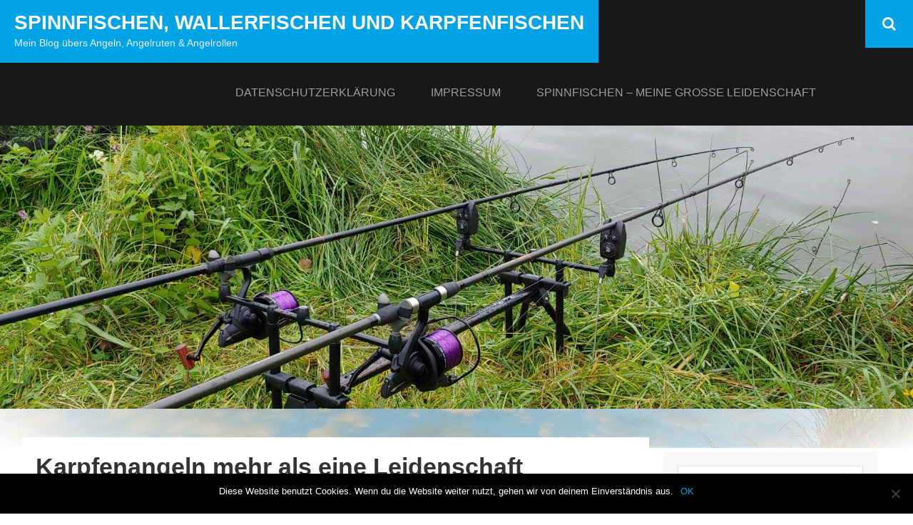

--- FILE ---
content_type: text/html; charset=UTF-8
request_url: https://www.fischereiverein-weinzierlein.de/karpfenangeln-mehr-als-eine-leidenschaft/
body_size: 11010
content:
        <!DOCTYPE html>
        <html lang="de">
        
<head>
		<meta charset="UTF-8">
		<meta name="viewport" content="width=device-width, initial-scale=1, minimum-scale=1">
		<link rel="profile" href="http://gmpg.org/xfn/11">
		<meta name='robots' content='index, follow, max-image-preview:large, max-snippet:-1, max-video-preview:-1' />

	<!-- This site is optimized with the Yoast SEO plugin v23.8 - https://yoast.com/wordpress/plugins/seo/ -->
	<title>Karpfenangeln mehr als eine Leidenschaft - Spinnfischen, Wallerfischen und Karpfenfischen</title>
	<link rel="canonical" href="https://www.fischereiverein-weinzierlein.de/karpfenangeln-mehr-als-eine-leidenschaft/" />
	<meta property="og:locale" content="de_DE" />
	<meta property="og:type" content="article" />
	<meta property="og:title" content="Karpfenangeln mehr als eine Leidenschaft - Spinnfischen, Wallerfischen und Karpfenfischen" />
	<meta property="og:description" content="Angeln generell teilt sich in zwei Gruppen auf: Ansitzen oder Spinnfischen. Anders als beim Spinnfischen, bei dem man aktiv am Wasser unterwegs ist, braucht man beim Ansitzen Geduld und Sitzfleisch. Weiterlesen ..." />
	<meta property="og:url" content="https://www.fischereiverein-weinzierlein.de/karpfenangeln-mehr-als-eine-leidenschaft/" />
	<meta property="og:site_name" content="Spinnfischen, Wallerfischen und Karpfenfischen" />
	<meta property="article:published_time" content="2018-12-26T10:46:15+00:00" />
	<meta property="article:modified_time" content="2019-04-24T12:30:05+00:00" />
	<meta property="og:image" content="https://www.fischereiverein-weinzierlein.de/wp-content/uploads/2018/12/karpfenangeln-e1545821269557.jpg" />
	<meta property="og:image:width" content="1900" />
	<meta property="og:image:height" content="589" />
	<meta property="og:image:type" content="image/jpeg" />
	<meta name="author" content="Spinnfischen" />
	<meta name="twitter:card" content="summary_large_image" />
	<meta name="twitter:label1" content="Verfasst von" />
	<meta name="twitter:data1" content="Spinnfischen" />
	<meta name="twitter:label2" content="Geschätzte Lesezeit" />
	<meta name="twitter:data2" content="2 Minuten" />
	<script type="application/ld+json" class="yoast-schema-graph">{"@context":"https://schema.org","@graph":[{"@type":"WebPage","@id":"https://www.fischereiverein-weinzierlein.de/karpfenangeln-mehr-als-eine-leidenschaft/","url":"https://www.fischereiverein-weinzierlein.de/karpfenangeln-mehr-als-eine-leidenschaft/","name":"Karpfenangeln mehr als eine Leidenschaft - Spinnfischen, Wallerfischen und Karpfenfischen","isPartOf":{"@id":"https://www.fischereiverein-weinzierlein.de/#website"},"primaryImageOfPage":{"@id":"https://www.fischereiverein-weinzierlein.de/karpfenangeln-mehr-als-eine-leidenschaft/#primaryimage"},"image":{"@id":"https://www.fischereiverein-weinzierlein.de/karpfenangeln-mehr-als-eine-leidenschaft/#primaryimage"},"thumbnailUrl":"https://www.fischereiverein-weinzierlein.de/wp-content/uploads/2018/12/karpfenangeln-e1545821269557.jpg","datePublished":"2018-12-26T10:46:15+00:00","dateModified":"2019-04-24T12:30:05+00:00","author":{"@id":"https://www.fischereiverein-weinzierlein.de/#/schema/person/e702e7c71e436cc2d88da65dff9331e6"},"breadcrumb":{"@id":"https://www.fischereiverein-weinzierlein.de/karpfenangeln-mehr-als-eine-leidenschaft/#breadcrumb"},"inLanguage":"de","potentialAction":[{"@type":"ReadAction","target":["https://www.fischereiverein-weinzierlein.de/karpfenangeln-mehr-als-eine-leidenschaft/"]}]},{"@type":"ImageObject","inLanguage":"de","@id":"https://www.fischereiverein-weinzierlein.de/karpfenangeln-mehr-als-eine-leidenschaft/#primaryimage","url":"https://www.fischereiverein-weinzierlein.de/wp-content/uploads/2018/12/karpfenangeln-e1545821269557.jpg","contentUrl":"https://www.fischereiverein-weinzierlein.de/wp-content/uploads/2018/12/karpfenangeln-e1545821269557.jpg","width":1900,"height":589,"caption":"Karpfenangeln"},{"@type":"BreadcrumbList","@id":"https://www.fischereiverein-weinzierlein.de/karpfenangeln-mehr-als-eine-leidenschaft/#breadcrumb","itemListElement":[{"@type":"ListItem","position":1,"name":"Startseite","item":"https://www.fischereiverein-weinzierlein.de/"},{"@type":"ListItem","position":2,"name":"Karpfenangeln mehr als eine Leidenschaft"}]},{"@type":"WebSite","@id":"https://www.fischereiverein-weinzierlein.de/#website","url":"https://www.fischereiverein-weinzierlein.de/","name":"Spinnfischen, Wallerfischen und Karpfenfischen","description":"Mein Blog übers Angeln, Angelruten &amp; Angelrollen","potentialAction":[{"@type":"SearchAction","target":{"@type":"EntryPoint","urlTemplate":"https://www.fischereiverein-weinzierlein.de/?s={search_term_string}"},"query-input":{"@type":"PropertyValueSpecification","valueRequired":true,"valueName":"search_term_string"}}],"inLanguage":"de"},{"@type":"Person","@id":"https://www.fischereiverein-weinzierlein.de/#/schema/person/e702e7c71e436cc2d88da65dff9331e6","name":"Spinnfischen","image":{"@type":"ImageObject","inLanguage":"de","@id":"https://www.fischereiverein-weinzierlein.de/#/schema/person/image/","url":"https://secure.gravatar.com/avatar/4149f862fb8c760f9752952278ee637d1499880a1efb113b05ca7a99871dbac6?s=96&d=mm&r=g","contentUrl":"https://secure.gravatar.com/avatar/4149f862fb8c760f9752952278ee637d1499880a1efb113b05ca7a99871dbac6?s=96&d=mm&r=g","caption":"Spinnfischen"},"url":"https://www.fischereiverein-weinzierlein.de/author/spinnfischen/"}]}</script>
	<!-- / Yoast SEO plugin. -->


<link rel='dns-prefetch' href='//secure.gravatar.com' />
<link rel='dns-prefetch' href='//stats.wp.com' />
<link rel='dns-prefetch' href='//v0.wordpress.com' />
<link rel="alternate" type="application/rss+xml" title="Spinnfischen, Wallerfischen und Karpfenfischen &raquo; Feed" href="https://www.fischereiverein-weinzierlein.de/feed/" />
<link rel="alternate" title="oEmbed (JSON)" type="application/json+oembed" href="https://www.fischereiverein-weinzierlein.de/wp-json/oembed/1.0/embed?url=https%3A%2F%2Fwww.fischereiverein-weinzierlein.de%2Fkarpfenangeln-mehr-als-eine-leidenschaft%2F" />
<link rel="alternate" title="oEmbed (XML)" type="text/xml+oembed" href="https://www.fischereiverein-weinzierlein.de/wp-json/oembed/1.0/embed?url=https%3A%2F%2Fwww.fischereiverein-weinzierlein.de%2Fkarpfenangeln-mehr-als-eine-leidenschaft%2F&#038;format=xml" />
<style id='wp-img-auto-sizes-contain-inline-css' type='text/css'>
img:is([sizes=auto i],[sizes^="auto," i]){contain-intrinsic-size:3000px 1500px}
/*# sourceURL=wp-img-auto-sizes-contain-inline-css */
</style>
<style id='wp-emoji-styles-inline-css' type='text/css'>

	img.wp-smiley, img.emoji {
		display: inline !important;
		border: none !important;
		box-shadow: none !important;
		height: 1em !important;
		width: 1em !important;
		margin: 0 0.07em !important;
		vertical-align: -0.1em !important;
		background: none !important;
		padding: 0 !important;
	}
/*# sourceURL=wp-emoji-styles-inline-css */
</style>
<style id='wp-block-library-inline-css' type='text/css'>
:root{--wp-block-synced-color:#7a00df;--wp-block-synced-color--rgb:122,0,223;--wp-bound-block-color:var(--wp-block-synced-color);--wp-editor-canvas-background:#ddd;--wp-admin-theme-color:#007cba;--wp-admin-theme-color--rgb:0,124,186;--wp-admin-theme-color-darker-10:#006ba1;--wp-admin-theme-color-darker-10--rgb:0,107,160.5;--wp-admin-theme-color-darker-20:#005a87;--wp-admin-theme-color-darker-20--rgb:0,90,135;--wp-admin-border-width-focus:2px}@media (min-resolution:192dpi){:root{--wp-admin-border-width-focus:1.5px}}.wp-element-button{cursor:pointer}:root .has-very-light-gray-background-color{background-color:#eee}:root .has-very-dark-gray-background-color{background-color:#313131}:root .has-very-light-gray-color{color:#eee}:root .has-very-dark-gray-color{color:#313131}:root .has-vivid-green-cyan-to-vivid-cyan-blue-gradient-background{background:linear-gradient(135deg,#00d084,#0693e3)}:root .has-purple-crush-gradient-background{background:linear-gradient(135deg,#34e2e4,#4721fb 50%,#ab1dfe)}:root .has-hazy-dawn-gradient-background{background:linear-gradient(135deg,#faaca8,#dad0ec)}:root .has-subdued-olive-gradient-background{background:linear-gradient(135deg,#fafae1,#67a671)}:root .has-atomic-cream-gradient-background{background:linear-gradient(135deg,#fdd79a,#004a59)}:root .has-nightshade-gradient-background{background:linear-gradient(135deg,#330968,#31cdcf)}:root .has-midnight-gradient-background{background:linear-gradient(135deg,#020381,#2874fc)}:root{--wp--preset--font-size--normal:16px;--wp--preset--font-size--huge:42px}.has-regular-font-size{font-size:1em}.has-larger-font-size{font-size:2.625em}.has-normal-font-size{font-size:var(--wp--preset--font-size--normal)}.has-huge-font-size{font-size:var(--wp--preset--font-size--huge)}.has-text-align-center{text-align:center}.has-text-align-left{text-align:left}.has-text-align-right{text-align:right}.has-fit-text{white-space:nowrap!important}#end-resizable-editor-section{display:none}.aligncenter{clear:both}.items-justified-left{justify-content:flex-start}.items-justified-center{justify-content:center}.items-justified-right{justify-content:flex-end}.items-justified-space-between{justify-content:space-between}.screen-reader-text{border:0;clip-path:inset(50%);height:1px;margin:-1px;overflow:hidden;padding:0;position:absolute;width:1px;word-wrap:normal!important}.screen-reader-text:focus{background-color:#ddd;clip-path:none;color:#444;display:block;font-size:1em;height:auto;left:5px;line-height:normal;padding:15px 23px 14px;text-decoration:none;top:5px;width:auto;z-index:100000}html :where(.has-border-color){border-style:solid}html :where([style*=border-top-color]){border-top-style:solid}html :where([style*=border-right-color]){border-right-style:solid}html :where([style*=border-bottom-color]){border-bottom-style:solid}html :where([style*=border-left-color]){border-left-style:solid}html :where([style*=border-width]){border-style:solid}html :where([style*=border-top-width]){border-top-style:solid}html :where([style*=border-right-width]){border-right-style:solid}html :where([style*=border-bottom-width]){border-bottom-style:solid}html :where([style*=border-left-width]){border-left-style:solid}html :where(img[class*=wp-image-]){height:auto;max-width:100%}:where(figure){margin:0 0 1em}html :where(.is-position-sticky){--wp-admin--admin-bar--position-offset:var(--wp-admin--admin-bar--height,0px)}@media screen and (max-width:600px){html :where(.is-position-sticky){--wp-admin--admin-bar--position-offset:0px}}

/*# sourceURL=wp-block-library-inline-css */
</style><style id='global-styles-inline-css' type='text/css'>
:root{--wp--preset--aspect-ratio--square: 1;--wp--preset--aspect-ratio--4-3: 4/3;--wp--preset--aspect-ratio--3-4: 3/4;--wp--preset--aspect-ratio--3-2: 3/2;--wp--preset--aspect-ratio--2-3: 2/3;--wp--preset--aspect-ratio--16-9: 16/9;--wp--preset--aspect-ratio--9-16: 9/16;--wp--preset--color--black: #111111;--wp--preset--color--cyan-bluish-gray: #abb8c3;--wp--preset--color--white: #ffffff;--wp--preset--color--pale-pink: #f78da7;--wp--preset--color--vivid-red: #cf2e2e;--wp--preset--color--luminous-vivid-orange: #ff6900;--wp--preset--color--luminous-vivid-amber: #fcb900;--wp--preset--color--light-green-cyan: #7bdcb5;--wp--preset--color--vivid-green-cyan: #00d084;--wp--preset--color--pale-cyan-blue: #8ed1fc;--wp--preset--color--vivid-cyan-blue: #0693e3;--wp--preset--color--vivid-purple: #9b51e0;--wp--preset--color--gray: #f4f4f4;--wp--preset--color--blue: 1b8be0;--wp--preset--color--orange: #e7b507;--wp--preset--gradient--vivid-cyan-blue-to-vivid-purple: linear-gradient(135deg,rgb(6,147,227) 0%,rgb(155,81,224) 100%);--wp--preset--gradient--light-green-cyan-to-vivid-green-cyan: linear-gradient(135deg,rgb(122,220,180) 0%,rgb(0,208,130) 100%);--wp--preset--gradient--luminous-vivid-amber-to-luminous-vivid-orange: linear-gradient(135deg,rgb(252,185,0) 0%,rgb(255,105,0) 100%);--wp--preset--gradient--luminous-vivid-orange-to-vivid-red: linear-gradient(135deg,rgb(255,105,0) 0%,rgb(207,46,46) 100%);--wp--preset--gradient--very-light-gray-to-cyan-bluish-gray: linear-gradient(135deg,rgb(238,238,238) 0%,rgb(169,184,195) 100%);--wp--preset--gradient--cool-to-warm-spectrum: linear-gradient(135deg,rgb(74,234,220) 0%,rgb(151,120,209) 20%,rgb(207,42,186) 40%,rgb(238,44,130) 60%,rgb(251,105,98) 80%,rgb(254,248,76) 100%);--wp--preset--gradient--blush-light-purple: linear-gradient(135deg,rgb(255,206,236) 0%,rgb(152,150,240) 100%);--wp--preset--gradient--blush-bordeaux: linear-gradient(135deg,rgb(254,205,165) 0%,rgb(254,45,45) 50%,rgb(107,0,62) 100%);--wp--preset--gradient--luminous-dusk: linear-gradient(135deg,rgb(255,203,112) 0%,rgb(199,81,192) 50%,rgb(65,88,208) 100%);--wp--preset--gradient--pale-ocean: linear-gradient(135deg,rgb(255,245,203) 0%,rgb(182,227,212) 50%,rgb(51,167,181) 100%);--wp--preset--gradient--electric-grass: linear-gradient(135deg,rgb(202,248,128) 0%,rgb(113,206,126) 100%);--wp--preset--gradient--midnight: linear-gradient(135deg,rgb(2,3,129) 0%,rgb(40,116,252) 100%);--wp--preset--font-size--small: 14px;--wp--preset--font-size--medium: 20px;--wp--preset--font-size--large: 42px;--wp--preset--font-size--x-large: 42px;--wp--preset--font-size--normal: 18px;--wp--preset--font-size--huge: 54px;--wp--preset--spacing--20: 0.44rem;--wp--preset--spacing--30: 0.67rem;--wp--preset--spacing--40: 1rem;--wp--preset--spacing--50: 1.5rem;--wp--preset--spacing--60: 2.25rem;--wp--preset--spacing--70: 3.38rem;--wp--preset--spacing--80: 5.06rem;--wp--preset--shadow--natural: 6px 6px 9px rgba(0, 0, 0, 0.2);--wp--preset--shadow--deep: 12px 12px 50px rgba(0, 0, 0, 0.4);--wp--preset--shadow--sharp: 6px 6px 0px rgba(0, 0, 0, 0.2);--wp--preset--shadow--outlined: 6px 6px 0px -3px rgb(255, 255, 255), 6px 6px rgb(0, 0, 0);--wp--preset--shadow--crisp: 6px 6px 0px rgb(0, 0, 0);}:where(.is-layout-flex){gap: 0.5em;}:where(.is-layout-grid){gap: 0.5em;}body .is-layout-flex{display: flex;}.is-layout-flex{flex-wrap: wrap;align-items: center;}.is-layout-flex > :is(*, div){margin: 0;}body .is-layout-grid{display: grid;}.is-layout-grid > :is(*, div){margin: 0;}:where(.wp-block-columns.is-layout-flex){gap: 2em;}:where(.wp-block-columns.is-layout-grid){gap: 2em;}:where(.wp-block-post-template.is-layout-flex){gap: 1.25em;}:where(.wp-block-post-template.is-layout-grid){gap: 1.25em;}.has-black-color{color: var(--wp--preset--color--black) !important;}.has-cyan-bluish-gray-color{color: var(--wp--preset--color--cyan-bluish-gray) !important;}.has-white-color{color: var(--wp--preset--color--white) !important;}.has-pale-pink-color{color: var(--wp--preset--color--pale-pink) !important;}.has-vivid-red-color{color: var(--wp--preset--color--vivid-red) !important;}.has-luminous-vivid-orange-color{color: var(--wp--preset--color--luminous-vivid-orange) !important;}.has-luminous-vivid-amber-color{color: var(--wp--preset--color--luminous-vivid-amber) !important;}.has-light-green-cyan-color{color: var(--wp--preset--color--light-green-cyan) !important;}.has-vivid-green-cyan-color{color: var(--wp--preset--color--vivid-green-cyan) !important;}.has-pale-cyan-blue-color{color: var(--wp--preset--color--pale-cyan-blue) !important;}.has-vivid-cyan-blue-color{color: var(--wp--preset--color--vivid-cyan-blue) !important;}.has-vivid-purple-color{color: var(--wp--preset--color--vivid-purple) !important;}.has-black-background-color{background-color: var(--wp--preset--color--black) !important;}.has-cyan-bluish-gray-background-color{background-color: var(--wp--preset--color--cyan-bluish-gray) !important;}.has-white-background-color{background-color: var(--wp--preset--color--white) !important;}.has-pale-pink-background-color{background-color: var(--wp--preset--color--pale-pink) !important;}.has-vivid-red-background-color{background-color: var(--wp--preset--color--vivid-red) !important;}.has-luminous-vivid-orange-background-color{background-color: var(--wp--preset--color--luminous-vivid-orange) !important;}.has-luminous-vivid-amber-background-color{background-color: var(--wp--preset--color--luminous-vivid-amber) !important;}.has-light-green-cyan-background-color{background-color: var(--wp--preset--color--light-green-cyan) !important;}.has-vivid-green-cyan-background-color{background-color: var(--wp--preset--color--vivid-green-cyan) !important;}.has-pale-cyan-blue-background-color{background-color: var(--wp--preset--color--pale-cyan-blue) !important;}.has-vivid-cyan-blue-background-color{background-color: var(--wp--preset--color--vivid-cyan-blue) !important;}.has-vivid-purple-background-color{background-color: var(--wp--preset--color--vivid-purple) !important;}.has-black-border-color{border-color: var(--wp--preset--color--black) !important;}.has-cyan-bluish-gray-border-color{border-color: var(--wp--preset--color--cyan-bluish-gray) !important;}.has-white-border-color{border-color: var(--wp--preset--color--white) !important;}.has-pale-pink-border-color{border-color: var(--wp--preset--color--pale-pink) !important;}.has-vivid-red-border-color{border-color: var(--wp--preset--color--vivid-red) !important;}.has-luminous-vivid-orange-border-color{border-color: var(--wp--preset--color--luminous-vivid-orange) !important;}.has-luminous-vivid-amber-border-color{border-color: var(--wp--preset--color--luminous-vivid-amber) !important;}.has-light-green-cyan-border-color{border-color: var(--wp--preset--color--light-green-cyan) !important;}.has-vivid-green-cyan-border-color{border-color: var(--wp--preset--color--vivid-green-cyan) !important;}.has-pale-cyan-blue-border-color{border-color: var(--wp--preset--color--pale-cyan-blue) !important;}.has-vivid-cyan-blue-border-color{border-color: var(--wp--preset--color--vivid-cyan-blue) !important;}.has-vivid-purple-border-color{border-color: var(--wp--preset--color--vivid-purple) !important;}.has-vivid-cyan-blue-to-vivid-purple-gradient-background{background: var(--wp--preset--gradient--vivid-cyan-blue-to-vivid-purple) !important;}.has-light-green-cyan-to-vivid-green-cyan-gradient-background{background: var(--wp--preset--gradient--light-green-cyan-to-vivid-green-cyan) !important;}.has-luminous-vivid-amber-to-luminous-vivid-orange-gradient-background{background: var(--wp--preset--gradient--luminous-vivid-amber-to-luminous-vivid-orange) !important;}.has-luminous-vivid-orange-to-vivid-red-gradient-background{background: var(--wp--preset--gradient--luminous-vivid-orange-to-vivid-red) !important;}.has-very-light-gray-to-cyan-bluish-gray-gradient-background{background: var(--wp--preset--gradient--very-light-gray-to-cyan-bluish-gray) !important;}.has-cool-to-warm-spectrum-gradient-background{background: var(--wp--preset--gradient--cool-to-warm-spectrum) !important;}.has-blush-light-purple-gradient-background{background: var(--wp--preset--gradient--blush-light-purple) !important;}.has-blush-bordeaux-gradient-background{background: var(--wp--preset--gradient--blush-bordeaux) !important;}.has-luminous-dusk-gradient-background{background: var(--wp--preset--gradient--luminous-dusk) !important;}.has-pale-ocean-gradient-background{background: var(--wp--preset--gradient--pale-ocean) !important;}.has-electric-grass-gradient-background{background: var(--wp--preset--gradient--electric-grass) !important;}.has-midnight-gradient-background{background: var(--wp--preset--gradient--midnight) !important;}.has-small-font-size{font-size: var(--wp--preset--font-size--small) !important;}.has-medium-font-size{font-size: var(--wp--preset--font-size--medium) !important;}.has-large-font-size{font-size: var(--wp--preset--font-size--large) !important;}.has-x-large-font-size{font-size: var(--wp--preset--font-size--x-large) !important;}
/*# sourceURL=global-styles-inline-css */
</style>

<style id='classic-theme-styles-inline-css' type='text/css'>
/*! This file is auto-generated */
.wp-block-button__link{color:#fff;background-color:#32373c;border-radius:9999px;box-shadow:none;text-decoration:none;padding:calc(.667em + 2px) calc(1.333em + 2px);font-size:1.125em}.wp-block-file__button{background:#32373c;color:#fff;text-decoration:none}
/*# sourceURL=/wp-includes/css/classic-themes.min.css */
</style>
<link rel='stylesheet' id='cookie-notice-front-css' href='https://www.fischereiverein-weinzierlein.de/wp-content/plugins/cookie-notice/css/front.min.css?ver=2.4.18' type='text/css' media='all' />
<link rel='stylesheet' id='sidr-dark-css' href='https://www.fischereiverein-weinzierlein.de/wp-content/themes/fabulous-fluid/css/jquery.sidr.dark.min.css?ver=2.1.0' type='text/css' media='all' />
<link rel='stylesheet' id='font-awesome-css' href='https://www.fischereiverein-weinzierlein.de/wp-content/themes/fabulous-fluid/css/font-awesome.css?ver=4.4.0' type='text/css' media='all' />
<link rel='stylesheet' id='fabulous-fluid-fonts-css' href='https://www.fischereiverein-weinzierlein.de/wp-content/fonts/64fdc754212a0a03dcd750ce78e29e7c.css?ver=1.0.0' type='text/css' media='all' />
<link rel='stylesheet' id='fabulous-fluid-style-css' href='https://www.fischereiverein-weinzierlein.de/wp-content/themes/fabulous-fluid/style.css?ver=6.9' type='text/css' media='all' />
<link rel='stylesheet' id='fabulous-fluid-block-style-css' href='https://www.fischereiverein-weinzierlein.de/wp-content/themes/fabulous-fluid/css/blocks.css?ver=20230129-124901' type='text/css' media='all' />
<script type="text/javascript" id="cookie-notice-front-js-before">
/* <![CDATA[ */
var cnArgs = {"ajaxUrl":"https:\/\/www.fischereiverein-weinzierlein.de\/wp-admin\/admin-ajax.php","nonce":"2a7ece674b","hideEffect":"fade","position":"bottom","onScroll":false,"onScrollOffset":100,"onClick":false,"cookieName":"cookie_notice_accepted","cookieTime":2592000,"cookieTimeRejected":2592000,"globalCookie":false,"redirection":false,"cache":false,"revokeCookies":false,"revokeCookiesOpt":"automatic"};

//# sourceURL=cookie-notice-front-js-before
/* ]]> */
</script>
<script type="text/javascript" src="https://www.fischereiverein-weinzierlein.de/wp-content/plugins/cookie-notice/js/front.min.js?ver=2.4.18" id="cookie-notice-front-js"></script>
<script type="text/javascript" src="https://www.fischereiverein-weinzierlein.de/wp-includes/js/jquery/jquery.min.js?ver=3.7.1" id="jquery-core-js"></script>
<script type="text/javascript" src="https://www.fischereiverein-weinzierlein.de/wp-includes/js/jquery/jquery-migrate.min.js?ver=3.4.1" id="jquery-migrate-js"></script>
<link rel="https://api.w.org/" href="https://www.fischereiverein-weinzierlein.de/wp-json/" /><link rel="alternate" title="JSON" type="application/json" href="https://www.fischereiverein-weinzierlein.de/wp-json/wp/v2/posts/47" /><link rel="EditURI" type="application/rsd+xml" title="RSD" href="https://www.fischereiverein-weinzierlein.de/xmlrpc.php?rsd" />
<meta name="generator" content="WordPress 6.9" />
<link rel='shortlink' href='https://wp.me/payQSy-L' />
	<style>img#wpstats{display:none}</style>
		<style type="text/css" id="custom-background-css">
body.custom-background { background-image: url("https://www.fischereiverein-weinzierlein.de/wp-content/uploads/2018/12/20181111_161234.jpg"); background-position: center center; background-size: contain; background-repeat: no-repeat; background-attachment: fixed; }
</style>
			<style type="text/css" id="wp-custom-css">
			#primary{background: #ffffff}		</style>
		</head>

<body class="wp-singular post-template-default single single-post postid-47 single-format-standard custom-background wp-embed-responsive wp-theme-fabulous-fluid cookies-not-set right-sidebar">


			<div id="page" class="hfeed site">
		<a class="skip-link screen-reader-text" href="#content">Zum Inhalt springen</a>
				<header id="masthead" class="site-header" role="banner">
			<div class="wrapper">
				<div class="site-branding">
				<div class="header-site-details">
						<p class="site-title"><a href="https://www.fischereiverein-weinzierlein.de/" rel="home">Spinnfischen, Wallerfischen und Karpfenfischen</a></p>
						<p class="site-description">Mein Blog übers Angeln, Angelruten &amp; Angelrollen</p>
				</div><!-- .site-details -->
				</div><!-- .site-branding -->
				<div id="mobile-header">
		    <a id="responsive-menu-button" href="#sidr-main"><span class="mobile-menu-text screen-reader-text">Menü</span></a>
		</div>
					<nav id="site-navigation" class="main-navigation" role="navigation">
				<div class="menu page-menu-wrap"><ul><li class="page_item page-item-3"><a href="https://www.fischereiverein-weinzierlein.de/datenschutzerklaerung/">Datenschutzerklärung</a></li><li class="page_item page-item-7"><a href="https://www.fischereiverein-weinzierlein.de/impressum/">Impressum</a></li><li class="page_item page-item-15"><a href="https://www.fischereiverein-weinzierlein.de/spinnfischen/">Spinnfischen &#8211; meine große Leidenschaft</a></li></ul></div>			</nav><!-- #site-navigation -->
	    
				<ul class="social-networks">
					<li><a href="javascript:void(0);" class="fa fa-search" id="social-search-anchor"></a></li>
				</ul>
						</div><!-- .wrapper -->
		</header><!-- #masthead -->
		<div id="header-featured-image" class =featured-image><a title="" href="https://www.fischereiverein-weinzierlein.de/%20" target="_self"><img width="1900" height="589" src="https://www.fischereiverein-weinzierlein.de/wp-content/uploads/2018/12/karpfenangeln-e1545821269557.jpg" class="attachment- size- wp-post-image" alt="Karpfenangeln" id="main-feat-img" decoding="async" fetchpriority="high" srcset="https://www.fischereiverein-weinzierlein.de/wp-content/uploads/2018/12/karpfenangeln-e1545821269557.jpg 1900w, https://www.fischereiverein-weinzierlein.de/wp-content/uploads/2018/12/karpfenangeln-e1545821269557-300x93.jpg 300w, https://www.fischereiverein-weinzierlein.de/wp-content/uploads/2018/12/karpfenangeln-e1545821269557-768x238.jpg 768w, https://www.fischereiverein-weinzierlein.de/wp-content/uploads/2018/12/karpfenangeln-e1545821269557-1024x317.jpg 1024w" sizes="(max-width: 1900px) 100vw, 1900px" /></a></div><!-- #header-featured-image -->		<div id="content" class="site-content">
			<div id="content-wrapper" class="wrapper">
				<div id="primary" class="content-area">
				<main id="main" class="site-main" role="main">
		
<article id="post-47" class="post-47 post type-post status-publish format-standard has-post-thumbnail hentry category-allgemein category-karpfenangeln tag-angeln tag-boilie tag-karpfen tag-karpfenangeln">

	<!-- Page/Post Single Image Disabled or No Image set in Post Thumbnail -->
	<div class="entry-container">
		<header class="entry-header">
			<h1 class="entry-title">Karpfenangeln mehr als eine Leidenschaft</h1>			<div class="entry-meta">
				<span class="posted-on">Veröffentlicht am <a href="https://www.fischereiverein-weinzierlein.de/karpfenangeln-mehr-als-eine-leidenschaft/" rel="bookmark"><time class="entry-date published" datetime="2018-12-26T11:46:15+01:00">26. Dezember 2018</time><time class="updated" datetime="2019-04-24T14:30:05+02:00">24. April 2019</time></a></span><span class="byline"> von <span class="author vcard"><a class="url fn n" href="https://www.fischereiverein-weinzierlein.de/author/spinnfischen/">Spinnfischen</a></span></span>			</div><!-- .entry-meta -->
					</header><!-- .entry-header -->

		<div class="entry-content"><p>Angeln generell teilt sich in zwei Gruppen auf: Ansitzen oder Spinnfischen. Anders als beim Spinnfischen, bei dem man aktiv am Wasser unterwegs ist, braucht man beim Ansitzen Geduld und Sitzfleisch. Das <a href="http://www.sojeans.de/angeln/karpfen-an-den-angelplatz-locken-anfuettern/">Karpfenangeln ist dabei eine ganz besondere Art</a>. Das Ziel ist es einen großen Karpfen zu fangen. Wenn der Bissanzeiger pfeifft und die Rolle rennt, dann gibt es einen richtigen Adrenalin Schub. Das ist der Moment bei dem das Anglerherz jeden Karpfenanglers höher schlägt.</p>
<p>Damit man beim Karpfenangeln auch erfolgreich ist, braucht man schon etwas mehr als nur Geduld. Zum einen sollte man wissen wo die Fische im Wasser stehen. Dazu muss vorher das Gewässer ganz genau erkundet werden. Viele nutzen hierzu ein Echolot um die Strukturen des Gewässergrundes genau zu studieren. Doch das allein nützt nichts, wenn man nicht genau weiß, wie Bodenbeschaffenheit des Gewässers ist. Man weiß zwar aus Erfahrung, dass Karpfen gerne ein Plateau lieben, aber was hilft das, wenn der Untergrund schlammig ist und der Köder im Schlick versinkt.</p>
<p><img decoding="async" class="size-medium wp-image-53 alignleft" src="http://www.fischereiverein-weinzierlein.de/wp-content/uploads/2018/12/angelboot-300x169.jpg" alt="Angelboot" width="300" height="169" />Mit dem Anglerboot, das jeder Karpfenangler besitzen sollte, wird jeder Angelplatz vorher nochmals ausgelotet. Man kann zwar grob mit dem Echolot den Untergrund absuchen. So kann man sich ungefähr vorstellen wie der Untergrund aussieht.</p>
<h2>Karpfenangeln &#8211; wie sieht der Futterplatz aus?</h2>
<p>Ehe man sich für einen Futterplatz entscheidet muss der Untergrund genauer analysiert werden. Schlamm und Schlick sind hier eher unerwünscht. Karpfen grundeln gerne am Boden. Dabei saugen sie mit ihrem vorstülpbarem Rüsselmaul den Boden förmlich ab. Wie ein Staubsauger wird jeder Quadratzentimeter am Boden abgearbeitet. Deswegen lieben Karpfen steinigen oder kiesigen Untergrund.</p>
<p>Mit einem Blei, das man zum Beispiel an einer etwas stärkeren geflochtenen Schnur befestigt, kann man den Boden Stück für Stück abklopfen. So merkt man ob der Boden hart ist oder das Blei im Boden versinkt.</p>
<h2>Anfüttern bevor man mit dem Karpfenangeln beginnt</h2>
<p>Ehe man Karpfen fängt muss man die Tiere erstmal anlocken. Dazu bringt man am Futterplatz zunächst Futterpartikel aus. Eine Mischung aus Mais, Weizen oder Tigernüsse eignen sich hierzu am Besten. Der Mais und die Tigernüsse müssen vorher natürlich gekocht werden. Hier kann man etwas Zucker hinzugeben. Auch Maismehl eignet sich ebenso hervorragend.</p>
<p>Es kann durchaus eine Weile dauern bis sich die Karpfen am Futterplatz einstellen. Der Köder wird letztendlich am Haar angeboten. Hier werden meistens schon fertige Rigs (Karpfenvorfächer) im Angelshop angeboten. Viele schwören hier zusätzliche Dips, die im Angelgeschäft zu kaufen sind.</p>
</div><!-- .entry-content -->
		<footer class="entry-footer">
			<span class="cat-links">Veröffentlicht in <a href="https://www.fischereiverein-weinzierlein.de/category/allgemein/" rel="category tag">Allgemein</a>, <a href="https://www.fischereiverein-weinzierlein.de/category/karpfenangeln/" rel="category tag">Karpfenangeln</a></span><span class="tags-links">mit Schlagwort <a href="https://www.fischereiverein-weinzierlein.de/tag/angeln/" rel="tag">Angeln</a>, <a href="https://www.fischereiverein-weinzierlein.de/tag/boilie/" rel="tag">Boilie</a>, <a href="https://www.fischereiverein-weinzierlein.de/tag/karpfen/" rel="tag">Karpfen</a>, <a href="https://www.fischereiverein-weinzierlein.de/tag/karpfenangeln/" rel="tag">Karpfenangeln</a></span>		</footer><!-- .entry-footer -->
	</div><!-- .entry-container -->
</article><!-- #post-## -->

	<nav class="navigation post-navigation" aria-label="Beiträge">
		<h2 class="screen-reader-text">Beitragsnavigation</h2>
		<div class="nav-links"><div class="nav-previous"><a href="https://www.fischereiverein-weinzierlein.de/spinnfischen-mit-der-richtigen-spinnrute/" rel="prev">Spinnfischen mit der richtigen Spinnrute</a></div><div class="nav-next"><a href="https://www.fischereiverein-weinzierlein.de/streamerfischen-entdecke-die-kunst-des-angelns-mit-streamern/" rel="next">Streamerfischen: Entdecke die Kunst des Angelns mit Streamern</a></div></div>
	</nav>	    </main><!-- #main -->
			    </div><!-- #primary -->
			<div role="complementary" class="widget-area" id="secondary">
		<aside id="search-2" class="widget widget_search">
<form role="search" method="get" class="search-form" action="https://www.fischereiverein-weinzierlein.de/">
	<label>
		<span class="screen-reader-text">Suche nach:</span>
		<input type="search" class="search-field" placeholder="Suche ..." value="" name="s" title="Suche nach:">
	</label>
	<button type="submit" class="search-submit"><span class="screen-reader-text">Suche</span></button>
</form>
</aside>
		<aside id="recent-posts-2" class="widget widget_recent_entries">
		<h2 class="widget-title">Neueste Beiträge</h2>
		<ul>
											<li>
					<a href="https://www.fischereiverein-weinzierlein.de/streamerfischen-entdecke-die-kunst-des-angelns-mit-streamern/">Streamerfischen: Entdecke die Kunst des Angelns mit Streamern</a>
									</li>
											<li>
					<a href="https://www.fischereiverein-weinzierlein.de/karpfenangeln-mehr-als-eine-leidenschaft/" aria-current="page">Karpfenangeln mehr als eine Leidenschaft</a>
									</li>
											<li>
					<a href="https://www.fischereiverein-weinzierlein.de/spinnfischen-mit-der-richtigen-spinnrute/">Spinnfischen mit der richtigen Spinnrute</a>
									</li>
					</ul>

		</aside><aside id="categories-2" class="widget widget_categories"><h2 class="widget-title">Kategorien</h2>
			<ul>
					<li class="cat-item cat-item-1"><a href="https://www.fischereiverein-weinzierlein.de/category/allgemein/">Allgemein</a>
</li>
	<li class="cat-item cat-item-9"><a href="https://www.fischereiverein-weinzierlein.de/category/karpfenangeln/">Karpfenangeln</a>
</li>
	<li class="cat-item cat-item-4"><a href="https://www.fischereiverein-weinzierlein.de/category/spinnfischen/">Spinnfischen</a>
</li>
			</ul>

			</aside>	</div><!-- .widget-area -->
	    </div><!-- #content-wrapper -->
			    </div><!-- #content -->
			<footer id="colophon" class="site-footer" role="contentinfo">
    	<div id="site-details" class="footer-b">
		<div class="wrapper">
	<div class="site-info"><ul id="menu-untermenue" class="social-networks"><li id="menu-item-18" class="menu-item menu-item-type-post_type menu-item-object-page menu-item-18"><a href="https://www.fischereiverein-weinzierlein.de/impressum/"><span class="screen-reader-text">Impressum</span></a></li>
<li id="menu-item-19" class="menu-item menu-item-type-post_type menu-item-object-page menu-item-privacy-policy menu-item-19"><a rel="privacy-policy" href="https://www.fischereiverein-weinzierlein.de/datenschutzerklaerung/"><span class="screen-reader-text">Datenschutzerklärung</span></a></li>
</ul>
				<span class="copyright">Copyright &copy; 2026 <a href="https://www.fischereiverein-weinzierlein.de/">Spinnfischen, Wallerfischen und Karpfenfischen</a> <a class="privacy-policy-link" href="https://www.fischereiverein-weinzierlein.de/datenschutzerklaerung/" rel="privacy-policy">Datenschutzerklärung</a></span><span class="sep">&#8226;</span><span class="theme-name">Fabulous Fluid&nbsp;von</span>&nbsp;<span class="theme-author"><a href="https://catchthemes.com/" target="_blank">Catch Themes</a></span></div>		</div><!-- .wrapper -->
	</div><!-- #site-details.footer-b -->
		</footer><!-- #colophon -->
			</div><!-- #page -->
		
		<div id="social-search-inline" style="display:none;">
			<div class="wrapper">
<form role="search" method="get" class="search-form" action="https://www.fischereiverein-weinzierlein.de/">
	<label>
		<span class="screen-reader-text">Suche nach:</span>
		<input type="search" class="search-field" placeholder="Suche ..." value="" name="s" title="Suche nach:">
	</label>
	<button type="submit" class="search-submit"><span class="screen-reader-text">Suche</span></button>
</form>

			</div><!-- .wrapper -->
		</div><!-- #social-search-inline --><a href="#masthead" id="scrollup" class="genericon"><span class="screen-reader-text">Zum Seitenanfang</span></a><nav id="sidr-main" class="mobile-menu sidr right" role="navigation"><div class="menu page-menu-wrap"><ul><li class="page_item page-item-3"><a href="https://www.fischereiverein-weinzierlein.de/datenschutzerklaerung/">Datenschutzerklärung</a></li><li class="page_item page-item-7"><a href="https://www.fischereiverein-weinzierlein.de/impressum/">Impressum</a></li><li class="page_item page-item-15"><a href="https://www.fischereiverein-weinzierlein.de/spinnfischen/">Spinnfischen &#8211; meine große Leidenschaft</a></li></ul></div></nav><!-- #sidr-main --><script type="speculationrules">
{"prefetch":[{"source":"document","where":{"and":[{"href_matches":"/*"},{"not":{"href_matches":["/wp-*.php","/wp-admin/*","/wp-content/uploads/*","/wp-content/*","/wp-content/plugins/*","/wp-content/themes/fabulous-fluid/*","/*\\?(.+)"]}},{"not":{"selector_matches":"a[rel~=\"nofollow\"]"}},{"not":{"selector_matches":".no-prefetch, .no-prefetch a"}}]},"eagerness":"conservative"}]}
</script>
<script type="text/javascript" src="https://www.fischereiverein-weinzierlein.de/wp-content/themes/fabulous-fluid/js/navigation.min.js?ver=20120206" id="fabulous-fluid-navigation-js"></script>
<script type="text/javascript" src="https://www.fischereiverein-weinzierlein.de/wp-content/themes/fabulous-fluid/js/skip-link-focus-fix.js?ver=20130115" id="fabulous-fluid-skip-link-focus-fix-js"></script>
<script type="text/javascript" src="https://www.fischereiverein-weinzierlein.de/wp-content/themes/fabulous-fluid/js/jquery.sidr.min.js?ver=2.2.1.1" id="jquery-sidr-js"></script>
<script type="text/javascript" src="https://www.fischereiverein-weinzierlein.de/wp-content/themes/fabulous-fluid/js/custom.js?ver=1.0.0" id="fabulous-fluid-custom-script-js"></script>
<script type="text/javascript" src="https://www.fischereiverein-weinzierlein.de/wp-content/themes/fabulous-fluid/js/scrollup.js?ver=20141223" id="fabulous-fluid-scrollup-js"></script>
<script type="text/javascript" src="https://stats.wp.com/e-202604.js" id="jetpack-stats-js" data-wp-strategy="defer"></script>
<script type="text/javascript" id="jetpack-stats-js-after">
/* <![CDATA[ */
_stq = window._stq || [];
_stq.push([ "view", JSON.parse("{\"v\":\"ext\",\"blog\":\"156069782\",\"post\":\"47\",\"tz\":\"1\",\"srv\":\"www.fischereiverein-weinzierlein.de\",\"j\":\"1:14.0\"}") ]);
_stq.push([ "clickTrackerInit", "156069782", "47" ]);
//# sourceURL=jetpack-stats-js-after
/* ]]> */
</script>
<script id="wp-emoji-settings" type="application/json">
{"baseUrl":"https://s.w.org/images/core/emoji/17.0.2/72x72/","ext":".png","svgUrl":"https://s.w.org/images/core/emoji/17.0.2/svg/","svgExt":".svg","source":{"concatemoji":"https://www.fischereiverein-weinzierlein.de/wp-includes/js/wp-emoji-release.min.js?ver=6.9"}}
</script>
<script type="module">
/* <![CDATA[ */
/*! This file is auto-generated */
const a=JSON.parse(document.getElementById("wp-emoji-settings").textContent),o=(window._wpemojiSettings=a,"wpEmojiSettingsSupports"),s=["flag","emoji"];function i(e){try{var t={supportTests:e,timestamp:(new Date).valueOf()};sessionStorage.setItem(o,JSON.stringify(t))}catch(e){}}function c(e,t,n){e.clearRect(0,0,e.canvas.width,e.canvas.height),e.fillText(t,0,0);t=new Uint32Array(e.getImageData(0,0,e.canvas.width,e.canvas.height).data);e.clearRect(0,0,e.canvas.width,e.canvas.height),e.fillText(n,0,0);const a=new Uint32Array(e.getImageData(0,0,e.canvas.width,e.canvas.height).data);return t.every((e,t)=>e===a[t])}function p(e,t){e.clearRect(0,0,e.canvas.width,e.canvas.height),e.fillText(t,0,0);var n=e.getImageData(16,16,1,1);for(let e=0;e<n.data.length;e++)if(0!==n.data[e])return!1;return!0}function u(e,t,n,a){switch(t){case"flag":return n(e,"\ud83c\udff3\ufe0f\u200d\u26a7\ufe0f","\ud83c\udff3\ufe0f\u200b\u26a7\ufe0f")?!1:!n(e,"\ud83c\udde8\ud83c\uddf6","\ud83c\udde8\u200b\ud83c\uddf6")&&!n(e,"\ud83c\udff4\udb40\udc67\udb40\udc62\udb40\udc65\udb40\udc6e\udb40\udc67\udb40\udc7f","\ud83c\udff4\u200b\udb40\udc67\u200b\udb40\udc62\u200b\udb40\udc65\u200b\udb40\udc6e\u200b\udb40\udc67\u200b\udb40\udc7f");case"emoji":return!a(e,"\ud83e\u1fac8")}return!1}function f(e,t,n,a){let r;const o=(r="undefined"!=typeof WorkerGlobalScope&&self instanceof WorkerGlobalScope?new OffscreenCanvas(300,150):document.createElement("canvas")).getContext("2d",{willReadFrequently:!0}),s=(o.textBaseline="top",o.font="600 32px Arial",{});return e.forEach(e=>{s[e]=t(o,e,n,a)}),s}function r(e){var t=document.createElement("script");t.src=e,t.defer=!0,document.head.appendChild(t)}a.supports={everything:!0,everythingExceptFlag:!0},new Promise(t=>{let n=function(){try{var e=JSON.parse(sessionStorage.getItem(o));if("object"==typeof e&&"number"==typeof e.timestamp&&(new Date).valueOf()<e.timestamp+604800&&"object"==typeof e.supportTests)return e.supportTests}catch(e){}return null}();if(!n){if("undefined"!=typeof Worker&&"undefined"!=typeof OffscreenCanvas&&"undefined"!=typeof URL&&URL.createObjectURL&&"undefined"!=typeof Blob)try{var e="postMessage("+f.toString()+"("+[JSON.stringify(s),u.toString(),c.toString(),p.toString()].join(",")+"));",a=new Blob([e],{type:"text/javascript"});const r=new Worker(URL.createObjectURL(a),{name:"wpTestEmojiSupports"});return void(r.onmessage=e=>{i(n=e.data),r.terminate(),t(n)})}catch(e){}i(n=f(s,u,c,p))}t(n)}).then(e=>{for(const n in e)a.supports[n]=e[n],a.supports.everything=a.supports.everything&&a.supports[n],"flag"!==n&&(a.supports.everythingExceptFlag=a.supports.everythingExceptFlag&&a.supports[n]);var t;a.supports.everythingExceptFlag=a.supports.everythingExceptFlag&&!a.supports.flag,a.supports.everything||((t=a.source||{}).concatemoji?r(t.concatemoji):t.wpemoji&&t.twemoji&&(r(t.twemoji),r(t.wpemoji)))});
//# sourceURL=https://www.fischereiverein-weinzierlein.de/wp-includes/js/wp-emoji-loader.min.js
/* ]]> */
</script>

		<!-- Cookie Notice plugin v2.4.18 by Hu-manity.co https://hu-manity.co/ -->
		<div id="cookie-notice" role="dialog" class="cookie-notice-hidden cookie-revoke-hidden cn-position-bottom" aria-label="Cookie Notice" style="background-color: rgba(0,0,0,1);"><div class="cookie-notice-container" style="color: #fff"><span id="cn-notice-text" class="cn-text-container">Diese Website benutzt Cookies. Wenn du die Website weiter nutzt, gehen wir von deinem Einverständnis aus.</span><span id="cn-notice-buttons" class="cn-buttons-container"><a href="#" id="cn-accept-cookie" data-cookie-set="accept" class="cn-set-cookie cn-button cn-button-custom button" aria-label="OK">OK</a></span><span id="cn-close-notice" data-cookie-set="accept" class="cn-close-icon" title="Nein"></span></div>
			
		</div>
		<!-- / Cookie Notice plugin -->
</body>
</html>


--- FILE ---
content_type: text/css
request_url: https://www.fischereiverein-weinzierlein.de/wp-content/fonts/64fdc754212a0a03dcd750ce78e29e7c.css?ver=1.0.0
body_size: 607
content:
/* cyrillic-ext */
@font-face {
  font-family: 'Istok Web';
  font-style: italic;
  font-weight: 400;
  src: url(https://www.fischereiverein-weinzierlein.de/wp-content/fonts/istok-web/3qTpojGmgSyUukBzKslpA1tw3kYoaQ.woff2) format('woff2');
  unicode-range: U+0460-052F, U+1C80-1C88, U+20B4, U+2DE0-2DFF, U+A640-A69F, U+FE2E-FE2F;
}
/* cyrillic */
@font-face {
  font-family: 'Istok Web';
  font-style: italic;
  font-weight: 400;
  src: url(https://www.fischereiverein-weinzierlein.de/wp-content/fonts/istok-web/3qTpojGmgSyUukBzKslpA1t53kYoaQ.woff2) format('woff2');
  unicode-range: U+0301, U+0400-045F, U+0490-0491, U+04B0-04B1, U+2116;
}
/* latin-ext */
@font-face {
  font-family: 'Istok Web';
  font-style: italic;
  font-weight: 400;
  src: url(https://www.fischereiverein-weinzierlein.de/wp-content/fonts/istok-web/3qTpojGmgSyUukBzKslpA1tz3kYoaQ.woff2) format('woff2');
  unicode-range: U+0100-024F, U+0259, U+1E00-1EFF, U+2020, U+20A0-20AB, U+20AD-20CF, U+2113, U+2C60-2C7F, U+A720-A7FF;
}
/* latin */
@font-face {
  font-family: 'Istok Web';
  font-style: italic;
  font-weight: 400;
  src: url(https://www.fischereiverein-weinzierlein.de/wp-content/fonts/istok-web/3qTpojGmgSyUukBzKslpA1t93kY.woff2) format('woff2');
  unicode-range: U+0000-00FF, U+0131, U+0152-0153, U+02BB-02BC, U+02C6, U+02DA, U+02DC, U+2000-206F, U+2074, U+20AC, U+2122, U+2191, U+2193, U+2212, U+2215, U+FEFF, U+FFFD;
}
/* cyrillic-ext */
@font-face {
  font-family: 'Istok Web';
  font-style: italic;
  font-weight: 700;
  src: url(https://www.fischereiverein-weinzierlein.de/wp-content/fonts/istok-web/3qT0ojGmgSyUukBzKslpA1PG-1MaSBP8Mw.woff2) format('woff2');
  unicode-range: U+0460-052F, U+1C80-1C88, U+20B4, U+2DE0-2DFF, U+A640-A69F, U+FE2E-FE2F;
}
/* cyrillic */
@font-face {
  font-family: 'Istok Web';
  font-style: italic;
  font-weight: 700;
  src: url(https://www.fischereiverein-weinzierlein.de/wp-content/fonts/istok-web/3qT0ojGmgSyUukBzKslpA1PG-1MTSBP8Mw.woff2) format('woff2');
  unicode-range: U+0301, U+0400-045F, U+0490-0491, U+04B0-04B1, U+2116;
}
/* latin-ext */
@font-face {
  font-family: 'Istok Web';
  font-style: italic;
  font-weight: 700;
  src: url(https://www.fischereiverein-weinzierlein.de/wp-content/fonts/istok-web/3qT0ojGmgSyUukBzKslpA1PG-1MZSBP8Mw.woff2) format('woff2');
  unicode-range: U+0100-024F, U+0259, U+1E00-1EFF, U+2020, U+20A0-20AB, U+20AD-20CF, U+2113, U+2C60-2C7F, U+A720-A7FF;
}
/* latin */
@font-face {
  font-family: 'Istok Web';
  font-style: italic;
  font-weight: 700;
  src: url(https://www.fischereiverein-weinzierlein.de/wp-content/fonts/istok-web/3qT0ojGmgSyUukBzKslpA1PG-1MXSBM.woff2) format('woff2');
  unicode-range: U+0000-00FF, U+0131, U+0152-0153, U+02BB-02BC, U+02C6, U+02DA, U+02DC, U+2000-206F, U+2074, U+20AC, U+2122, U+2191, U+2193, U+2212, U+2215, U+FEFF, U+FFFD;
}
/* cyrillic-ext */
@font-face {
  font-family: 'Istok Web';
  font-style: normal;
  font-weight: 400;
  src: url(https://www.fischereiverein-weinzierlein.de/wp-content/fonts/istok-web/3qTvojGmgSyUukBzKslpC2t_xkI.woff2) format('woff2');
  unicode-range: U+0460-052F, U+1C80-1C88, U+20B4, U+2DE0-2DFF, U+A640-A69F, U+FE2E-FE2F;
}
/* cyrillic */
@font-face {
  font-family: 'Istok Web';
  font-style: normal;
  font-weight: 400;
  src: url(https://www.fischereiverein-weinzierlein.de/wp-content/fonts/istok-web/3qTvojGmgSyUukBzKslpAmt_xkI.woff2) format('woff2');
  unicode-range: U+0301, U+0400-045F, U+0490-0491, U+04B0-04B1, U+2116;
}
/* latin-ext */
@font-face {
  font-family: 'Istok Web';
  font-style: normal;
  font-weight: 400;
  src: url(https://www.fischereiverein-weinzierlein.de/wp-content/fonts/istok-web/3qTvojGmgSyUukBzKslpCGt_xkI.woff2) format('woff2');
  unicode-range: U+0100-024F, U+0259, U+1E00-1EFF, U+2020, U+20A0-20AB, U+20AD-20CF, U+2113, U+2C60-2C7F, U+A720-A7FF;
}
/* latin */
@font-face {
  font-family: 'Istok Web';
  font-style: normal;
  font-weight: 400;
  src: url(https://www.fischereiverein-weinzierlein.de/wp-content/fonts/istok-web/3qTvojGmgSyUukBzKslpBmt_.woff2) format('woff2');
  unicode-range: U+0000-00FF, U+0131, U+0152-0153, U+02BB-02BC, U+02C6, U+02DA, U+02DC, U+2000-206F, U+2074, U+20AC, U+2122, U+2191, U+2193, U+2212, U+2215, U+FEFF, U+FFFD;
}
/* cyrillic-ext */
@font-face {
  font-family: 'Istok Web';
  font-style: normal;
  font-weight: 700;
  src: url(https://www.fischereiverein-weinzierlein.de/wp-content/fonts/istok-web/3qTqojGmgSyUukBzKslhvU5q9GMVUBc.woff2) format('woff2');
  unicode-range: U+0460-052F, U+1C80-1C88, U+20B4, U+2DE0-2DFF, U+A640-A69F, U+FE2E-FE2F;
}
/* cyrillic */
@font-face {
  font-family: 'Istok Web';
  font-style: normal;
  font-weight: 700;
  src: url(https://www.fischereiverein-weinzierlein.de/wp-content/fonts/istok-web/3qTqojGmgSyUukBzKslhvU5q_WMVUBc.woff2) format('woff2');
  unicode-range: U+0301, U+0400-045F, U+0490-0491, U+04B0-04B1, U+2116;
}
/* latin-ext */
@font-face {
  font-family: 'Istok Web';
  font-style: normal;
  font-weight: 700;
  src: url(https://www.fischereiverein-weinzierlein.de/wp-content/fonts/istok-web/3qTqojGmgSyUukBzKslhvU5q92MVUBc.woff2) format('woff2');
  unicode-range: U+0100-024F, U+0259, U+1E00-1EFF, U+2020, U+20A0-20AB, U+20AD-20CF, U+2113, U+2C60-2C7F, U+A720-A7FF;
}
/* latin */
@font-face {
  font-family: 'Istok Web';
  font-style: normal;
  font-weight: 700;
  src: url(https://www.fischereiverein-weinzierlein.de/wp-content/fonts/istok-web/3qTqojGmgSyUukBzKslhvU5q-WMV.woff2) format('woff2');
  unicode-range: U+0000-00FF, U+0131, U+0152-0153, U+02BB-02BC, U+02C6, U+02DA, U+02DC, U+2000-206F, U+2074, U+20AC, U+2122, U+2191, U+2193, U+2212, U+2215, U+FEFF, U+FFFD;
}
